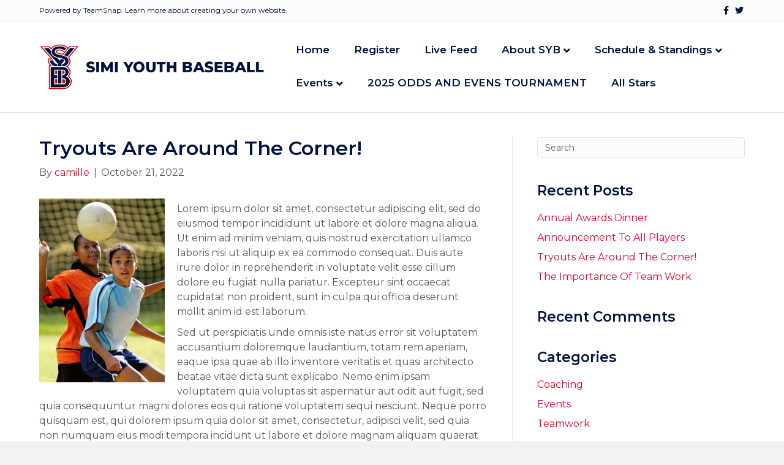

--- FILE ---
content_type: text/html; charset=UTF-8
request_url: https://www.simiyouth.com/2022/10/21/tryouts-are-around-the-corner/
body_size: 9396
content:
<!DOCTYPE html>
<html lang="en-US">
<head>
<meta charset="UTF-8" />
<meta name='viewport' content='width=device-width, initial-scale=1.0' />
<meta http-equiv='X-UA-Compatible' content='IE=edge' />
<link rel="profile" href="https://gmpg.org/xfn/11" />
<title>Tryouts Are Around The Corner! &#8211; simiyouthbaseball</title>
<meta name='robots' content='max-image-preview:large' />
<script type="text/javascript" >function ctSetCookie___from_backend(c_name, value) {document.cookie = c_name + "=" + encodeURIComponent(value) + "; path=/; samesite=lax";}ctSetCookie___from_backend('ct_checkjs', '378617677', '0');</script><link rel='dns-prefetch' href='//teamsnap-widgets.netlify.app' />
<link rel='dns-prefetch' href='//cdn.jsdelivr.net' />
<link rel='dns-prefetch' href='//unpkg.com' />
<link rel='dns-prefetch' href='//fonts.googleapis.com' />
<link rel='dns-prefetch' href='//s.w.org' />
<link href='https://fonts.gstatic.com' crossorigin rel='preconnect' />
<link rel="alternate" type="application/rss+xml" title="simiyouthbaseball &raquo; Feed" href="https://www.simiyouth.com/feed/" />
<link rel="alternate" type="application/rss+xml" title="simiyouthbaseball &raquo; Comments Feed" href="https://www.simiyouth.com/comments/feed/" />
<script>
window._wpemojiSettings = {"baseUrl":"https:\/\/s.w.org\/images\/core\/emoji\/14.0.0\/72x72\/","ext":".png","svgUrl":"https:\/\/s.w.org\/images\/core\/emoji\/14.0.0\/svg\/","svgExt":".svg","source":{"concatemoji":"https:\/\/www.simiyouth.com\/wp-includes\/js\/wp-emoji-release.min.js?ver=6.0.11"}};
/*! This file is auto-generated */
!function(e,a,t){var n,r,o,i=a.createElement("canvas"),p=i.getContext&&i.getContext("2d");function s(e,t){var a=String.fromCharCode,e=(p.clearRect(0,0,i.width,i.height),p.fillText(a.apply(this,e),0,0),i.toDataURL());return p.clearRect(0,0,i.width,i.height),p.fillText(a.apply(this,t),0,0),e===i.toDataURL()}function c(e){var t=a.createElement("script");t.src=e,t.defer=t.type="text/javascript",a.getElementsByTagName("head")[0].appendChild(t)}for(o=Array("flag","emoji"),t.supports={everything:!0,everythingExceptFlag:!0},r=0;r<o.length;r++)t.supports[o[r]]=function(e){if(!p||!p.fillText)return!1;switch(p.textBaseline="top",p.font="600 32px Arial",e){case"flag":return s([127987,65039,8205,9895,65039],[127987,65039,8203,9895,65039])?!1:!s([55356,56826,55356,56819],[55356,56826,8203,55356,56819])&&!s([55356,57332,56128,56423,56128,56418,56128,56421,56128,56430,56128,56423,56128,56447],[55356,57332,8203,56128,56423,8203,56128,56418,8203,56128,56421,8203,56128,56430,8203,56128,56423,8203,56128,56447]);case"emoji":return!s([129777,127995,8205,129778,127999],[129777,127995,8203,129778,127999])}return!1}(o[r]),t.supports.everything=t.supports.everything&&t.supports[o[r]],"flag"!==o[r]&&(t.supports.everythingExceptFlag=t.supports.everythingExceptFlag&&t.supports[o[r]]);t.supports.everythingExceptFlag=t.supports.everythingExceptFlag&&!t.supports.flag,t.DOMReady=!1,t.readyCallback=function(){t.DOMReady=!0},t.supports.everything||(n=function(){t.readyCallback()},a.addEventListener?(a.addEventListener("DOMContentLoaded",n,!1),e.addEventListener("load",n,!1)):(e.attachEvent("onload",n),a.attachEvent("onreadystatechange",function(){"complete"===a.readyState&&t.readyCallback()})),(e=t.source||{}).concatemoji?c(e.concatemoji):e.wpemoji&&e.twemoji&&(c(e.twemoji),c(e.wpemoji)))}(window,document,window._wpemojiSettings);
</script>
<style>
img.wp-smiley,
img.emoji {
	display: inline !important;
	border: none !important;
	box-shadow: none !important;
	height: 1em !important;
	width: 1em !important;
	margin: 0 0.07em !important;
	vertical-align: -0.1em !important;
	background: none !important;
	padding: 0 !important;
}
</style>
	<style id='global-styles-inline-css'>
body{--wp--preset--color--black: #000000;--wp--preset--color--cyan-bluish-gray: #abb8c3;--wp--preset--color--white: #ffffff;--wp--preset--color--pale-pink: #f78da7;--wp--preset--color--vivid-red: #cf2e2e;--wp--preset--color--luminous-vivid-orange: #ff6900;--wp--preset--color--luminous-vivid-amber: #fcb900;--wp--preset--color--light-green-cyan: #7bdcb5;--wp--preset--color--vivid-green-cyan: #00d084;--wp--preset--color--pale-cyan-blue: #8ed1fc;--wp--preset--color--vivid-cyan-blue: #0693e3;--wp--preset--color--vivid-purple: #9b51e0;--wp--preset--gradient--vivid-cyan-blue-to-vivid-purple: linear-gradient(135deg,rgba(6,147,227,1) 0%,rgb(155,81,224) 100%);--wp--preset--gradient--light-green-cyan-to-vivid-green-cyan: linear-gradient(135deg,rgb(122,220,180) 0%,rgb(0,208,130) 100%);--wp--preset--gradient--luminous-vivid-amber-to-luminous-vivid-orange: linear-gradient(135deg,rgba(252,185,0,1) 0%,rgba(255,105,0,1) 100%);--wp--preset--gradient--luminous-vivid-orange-to-vivid-red: linear-gradient(135deg,rgba(255,105,0,1) 0%,rgb(207,46,46) 100%);--wp--preset--gradient--very-light-gray-to-cyan-bluish-gray: linear-gradient(135deg,rgb(238,238,238) 0%,rgb(169,184,195) 100%);--wp--preset--gradient--cool-to-warm-spectrum: linear-gradient(135deg,rgb(74,234,220) 0%,rgb(151,120,209) 20%,rgb(207,42,186) 40%,rgb(238,44,130) 60%,rgb(251,105,98) 80%,rgb(254,248,76) 100%);--wp--preset--gradient--blush-light-purple: linear-gradient(135deg,rgb(255,206,236) 0%,rgb(152,150,240) 100%);--wp--preset--gradient--blush-bordeaux: linear-gradient(135deg,rgb(254,205,165) 0%,rgb(254,45,45) 50%,rgb(107,0,62) 100%);--wp--preset--gradient--luminous-dusk: linear-gradient(135deg,rgb(255,203,112) 0%,rgb(199,81,192) 50%,rgb(65,88,208) 100%);--wp--preset--gradient--pale-ocean: linear-gradient(135deg,rgb(255,245,203) 0%,rgb(182,227,212) 50%,rgb(51,167,181) 100%);--wp--preset--gradient--electric-grass: linear-gradient(135deg,rgb(202,248,128) 0%,rgb(113,206,126) 100%);--wp--preset--gradient--midnight: linear-gradient(135deg,rgb(2,3,129) 0%,rgb(40,116,252) 100%);--wp--preset--duotone--dark-grayscale: url('#wp-duotone-dark-grayscale');--wp--preset--duotone--grayscale: url('#wp-duotone-grayscale');--wp--preset--duotone--purple-yellow: url('#wp-duotone-purple-yellow');--wp--preset--duotone--blue-red: url('#wp-duotone-blue-red');--wp--preset--duotone--midnight: url('#wp-duotone-midnight');--wp--preset--duotone--magenta-yellow: url('#wp-duotone-magenta-yellow');--wp--preset--duotone--purple-green: url('#wp-duotone-purple-green');--wp--preset--duotone--blue-orange: url('#wp-duotone-blue-orange');--wp--preset--font-size--small: 13px;--wp--preset--font-size--medium: 20px;--wp--preset--font-size--large: 36px;--wp--preset--font-size--x-large: 42px;}.has-black-color{color: var(--wp--preset--color--black) !important;}.has-cyan-bluish-gray-color{color: var(--wp--preset--color--cyan-bluish-gray) !important;}.has-white-color{color: var(--wp--preset--color--white) !important;}.has-pale-pink-color{color: var(--wp--preset--color--pale-pink) !important;}.has-vivid-red-color{color: var(--wp--preset--color--vivid-red) !important;}.has-luminous-vivid-orange-color{color: var(--wp--preset--color--luminous-vivid-orange) !important;}.has-luminous-vivid-amber-color{color: var(--wp--preset--color--luminous-vivid-amber) !important;}.has-light-green-cyan-color{color: var(--wp--preset--color--light-green-cyan) !important;}.has-vivid-green-cyan-color{color: var(--wp--preset--color--vivid-green-cyan) !important;}.has-pale-cyan-blue-color{color: var(--wp--preset--color--pale-cyan-blue) !important;}.has-vivid-cyan-blue-color{color: var(--wp--preset--color--vivid-cyan-blue) !important;}.has-vivid-purple-color{color: var(--wp--preset--color--vivid-purple) !important;}.has-black-background-color{background-color: var(--wp--preset--color--black) !important;}.has-cyan-bluish-gray-background-color{background-color: var(--wp--preset--color--cyan-bluish-gray) !important;}.has-white-background-color{background-color: var(--wp--preset--color--white) !important;}.has-pale-pink-background-color{background-color: var(--wp--preset--color--pale-pink) !important;}.has-vivid-red-background-color{background-color: var(--wp--preset--color--vivid-red) !important;}.has-luminous-vivid-orange-background-color{background-color: var(--wp--preset--color--luminous-vivid-orange) !important;}.has-luminous-vivid-amber-background-color{background-color: var(--wp--preset--color--luminous-vivid-amber) !important;}.has-light-green-cyan-background-color{background-color: var(--wp--preset--color--light-green-cyan) !important;}.has-vivid-green-cyan-background-color{background-color: var(--wp--preset--color--vivid-green-cyan) !important;}.has-pale-cyan-blue-background-color{background-color: var(--wp--preset--color--pale-cyan-blue) !important;}.has-vivid-cyan-blue-background-color{background-color: var(--wp--preset--color--vivid-cyan-blue) !important;}.has-vivid-purple-background-color{background-color: var(--wp--preset--color--vivid-purple) !important;}.has-black-border-color{border-color: var(--wp--preset--color--black) !important;}.has-cyan-bluish-gray-border-color{border-color: var(--wp--preset--color--cyan-bluish-gray) !important;}.has-white-border-color{border-color: var(--wp--preset--color--white) !important;}.has-pale-pink-border-color{border-color: var(--wp--preset--color--pale-pink) !important;}.has-vivid-red-border-color{border-color: var(--wp--preset--color--vivid-red) !important;}.has-luminous-vivid-orange-border-color{border-color: var(--wp--preset--color--luminous-vivid-orange) !important;}.has-luminous-vivid-amber-border-color{border-color: var(--wp--preset--color--luminous-vivid-amber) !important;}.has-light-green-cyan-border-color{border-color: var(--wp--preset--color--light-green-cyan) !important;}.has-vivid-green-cyan-border-color{border-color: var(--wp--preset--color--vivid-green-cyan) !important;}.has-pale-cyan-blue-border-color{border-color: var(--wp--preset--color--pale-cyan-blue) !important;}.has-vivid-cyan-blue-border-color{border-color: var(--wp--preset--color--vivid-cyan-blue) !important;}.has-vivid-purple-border-color{border-color: var(--wp--preset--color--vivid-purple) !important;}.has-vivid-cyan-blue-to-vivid-purple-gradient-background{background: var(--wp--preset--gradient--vivid-cyan-blue-to-vivid-purple) !important;}.has-light-green-cyan-to-vivid-green-cyan-gradient-background{background: var(--wp--preset--gradient--light-green-cyan-to-vivid-green-cyan) !important;}.has-luminous-vivid-amber-to-luminous-vivid-orange-gradient-background{background: var(--wp--preset--gradient--luminous-vivid-amber-to-luminous-vivid-orange) !important;}.has-luminous-vivid-orange-to-vivid-red-gradient-background{background: var(--wp--preset--gradient--luminous-vivid-orange-to-vivid-red) !important;}.has-very-light-gray-to-cyan-bluish-gray-gradient-background{background: var(--wp--preset--gradient--very-light-gray-to-cyan-bluish-gray) !important;}.has-cool-to-warm-spectrum-gradient-background{background: var(--wp--preset--gradient--cool-to-warm-spectrum) !important;}.has-blush-light-purple-gradient-background{background: var(--wp--preset--gradient--blush-light-purple) !important;}.has-blush-bordeaux-gradient-background{background: var(--wp--preset--gradient--blush-bordeaux) !important;}.has-luminous-dusk-gradient-background{background: var(--wp--preset--gradient--luminous-dusk) !important;}.has-pale-ocean-gradient-background{background: var(--wp--preset--gradient--pale-ocean) !important;}.has-electric-grass-gradient-background{background: var(--wp--preset--gradient--electric-grass) !important;}.has-midnight-gradient-background{background: var(--wp--preset--gradient--midnight) !important;}.has-small-font-size{font-size: var(--wp--preset--font-size--small) !important;}.has-medium-font-size{font-size: var(--wp--preset--font-size--medium) !important;}.has-large-font-size{font-size: var(--wp--preset--font-size--large) !important;}.has-x-large-font-size{font-size: var(--wp--preset--font-size--x-large) !important;}
</style>
<link rel='stylesheet' id='contact-form-7-css'  href='https://www.simiyouth.com/wp-content/plugins/contact-form-7/includes/css/styles.css?ver=5.4' media='all' />
<link rel='stylesheet' id='jquery-magnificpopup-css'  href='https://www.simiyouth.com/wp-content/plugins/bb-plugin/css/jquery.magnificpopup.min.css?ver=2.4.2.2' media='all' />
<link rel='stylesheet' id='font-awesome-5-css'  href='https://www.simiyouth.com/wp-content/plugins/bb-plugin/fonts/fontawesome/5.13.0/css/all.min.css?ver=2.4.2.2' media='all' />
<link rel='stylesheet' id='bootstrap-css'  href='https://www.simiyouth.com/wp-content/themes/bb-theme/css/bootstrap.min.css?ver=1.7.7' media='all' />
<link rel='stylesheet' id='fl-automator-skin-css'  href='https://www.simiyouth.com/wp-content/uploads/sites/3501/bb-theme/skin-67f45d64cebf1.css?ver=1.7.7' media='all' />
<link rel='stylesheet' id='pp-animate-css'  href='https://www.simiyouth.com/wp-content/plugins/bbpowerpack/assets/css/animate.min.css?ver=3.5.1' media='all' />
<link rel='stylesheet' id='fl-builder-google-fonts-bd5f1fb2ee30e53c0557edea28e07c7e-css'  href='//fonts.googleapis.com/css?family=Montserrat%3A300%2C400%2C700%2C600%2C700&#038;ver=6.0.11' media='all' />
<script src='https://www.simiyouth.com/wp-includes/js/jquery/jquery.min.js?ver=3.6.0' id='jquery-core-js'></script>
<script src='https://www.simiyouth.com/wp-includes/js/jquery/jquery-migrate.min.js?ver=3.3.2' id='jquery-migrate-js'></script>
<script id='ct_public-js-extra'>
var ctPublic = {"_ajax_nonce":"ae7509a382","_ajax_url":"https:\/\/www.simiyouth.com\/wp-admin\/admin-ajax.php"};
</script>
<script src='https://www.simiyouth.com/wp-content/plugins/cleantalk-spam-protect/js/apbct-public.min.js?ver=5.154' id='ct_public-js'></script>
<script src='https://www.simiyouth.com/wp-content/plugins/cleantalk-spam-protect/js/cleantalk-modal.min.js?ver=5.154' id='cleantalk-modal-js'></script>
<script id='ct_nocache-js-extra'>
var ctNocache = {"ajaxurl":"https:\/\/www.simiyouth.com\/wp-admin\/admin-ajax.php","info_flag":"","set_cookies_flag":"","blog_home":"https:\/\/www.simiyouth.com\/"};
</script>
<script src='https://www.simiyouth.com/wp-content/plugins/cleantalk-spam-protect/js/cleantalk_nocache.min.js?ver=5.154' id='ct_nocache-js'></script>
<script src='//cdn.jsdelivr.net/npm/es6-promise/dist/es6-promise.auto.min.js?ver=6.0.11' id='es6-promise-js'></script>
<script src='//unpkg.com/axios/dist/axios.min.js?ver=6.0.11' id='axios-js'></script>
<script id='global-module-helpers-js-extra'>
var teamsnapNewSettings = {"blogId":"3501","clubUuid":"","orgId":"29437"};
</script>
<script src='https://www.simiyouth.com/wp-content/plugins/tswp/assets/js/global-module-helpers.js?ver=1.7.2' id='global-module-helpers-js'></script>
<link rel="https://api.w.org/" href="https://www.simiyouth.com/wp-json/" /><link rel="alternate" type="application/json" href="https://www.simiyouth.com/wp-json/wp/v2/posts/74" /><link rel="EditURI" type="application/rsd+xml" title="RSD" href="https://www.simiyouth.com/xmlrpc.php?rsd" />
<link rel="wlwmanifest" type="application/wlwmanifest+xml" href="https://www.simiyouth.com/wp-includes/wlwmanifest.xml" /> 
<link rel="canonical" href="https://www.simiyouth.com/2022/10/21/tryouts-are-around-the-corner/" />
<link rel='shortlink' href='https://www.simiyouth.com/?p=74' />
<link rel="alternate" type="application/json+oembed" href="https://www.simiyouth.com/wp-json/oembed/1.0/embed?url=https%3A%2F%2Fwww.simiyouth.com%2F2022%2F10%2F21%2Ftryouts-are-around-the-corner%2F" />
<link rel="alternate" type="text/xml+oembed" href="https://www.simiyouth.com/wp-json/oembed/1.0/embed?url=https%3A%2F%2Fwww.simiyouth.com%2F2022%2F10%2F21%2Ftryouts-are-around-the-corner%2F&#038;format=xml" />
		<script>
			var bb_powerpack = {
				ajaxurl: 'https://www.simiyouth.com/wp-admin/admin-ajax.php',
				search_term: '',
				callback: function() {}
			};
		</script>
		<style>.recentcomments a{display:inline !important;padding:0 !important;margin:0 !important;}</style></head>
<body class="post-template-default single single-post postid-74 single-format-standard fl-framework-bootstrap fl-preset-default fl-full-width fl-has-sidebar fl-submenu-indicator" itemscope="itemscope" itemtype="https://schema.org/WebPage">
<a aria-label="Skip to content" class="fl-screen-reader-text" href="#fl-main-content">Skip to content</a><svg xmlns="http://www.w3.org/2000/svg" viewBox="0 0 0 0" width="0" height="0" focusable="false" role="none" style="visibility: hidden; position: absolute; left: -9999px; overflow: hidden;" ><defs><filter id="wp-duotone-dark-grayscale"><feColorMatrix color-interpolation-filters="sRGB" type="matrix" values=" .299 .587 .114 0 0 .299 .587 .114 0 0 .299 .587 .114 0 0 .299 .587 .114 0 0 " /><feComponentTransfer color-interpolation-filters="sRGB" ><feFuncR type="table" tableValues="0 0.498039215686" /><feFuncG type="table" tableValues="0 0.498039215686" /><feFuncB type="table" tableValues="0 0.498039215686" /><feFuncA type="table" tableValues="1 1" /></feComponentTransfer><feComposite in2="SourceGraphic" operator="in" /></filter></defs></svg><svg xmlns="http://www.w3.org/2000/svg" viewBox="0 0 0 0" width="0" height="0" focusable="false" role="none" style="visibility: hidden; position: absolute; left: -9999px; overflow: hidden;" ><defs><filter id="wp-duotone-grayscale"><feColorMatrix color-interpolation-filters="sRGB" type="matrix" values=" .299 .587 .114 0 0 .299 .587 .114 0 0 .299 .587 .114 0 0 .299 .587 .114 0 0 " /><feComponentTransfer color-interpolation-filters="sRGB" ><feFuncR type="table" tableValues="0 1" /><feFuncG type="table" tableValues="0 1" /><feFuncB type="table" tableValues="0 1" /><feFuncA type="table" tableValues="1 1" /></feComponentTransfer><feComposite in2="SourceGraphic" operator="in" /></filter></defs></svg><svg xmlns="http://www.w3.org/2000/svg" viewBox="0 0 0 0" width="0" height="0" focusable="false" role="none" style="visibility: hidden; position: absolute; left: -9999px; overflow: hidden;" ><defs><filter id="wp-duotone-purple-yellow"><feColorMatrix color-interpolation-filters="sRGB" type="matrix" values=" .299 .587 .114 0 0 .299 .587 .114 0 0 .299 .587 .114 0 0 .299 .587 .114 0 0 " /><feComponentTransfer color-interpolation-filters="sRGB" ><feFuncR type="table" tableValues="0.549019607843 0.988235294118" /><feFuncG type="table" tableValues="0 1" /><feFuncB type="table" tableValues="0.717647058824 0.254901960784" /><feFuncA type="table" tableValues="1 1" /></feComponentTransfer><feComposite in2="SourceGraphic" operator="in" /></filter></defs></svg><svg xmlns="http://www.w3.org/2000/svg" viewBox="0 0 0 0" width="0" height="0" focusable="false" role="none" style="visibility: hidden; position: absolute; left: -9999px; overflow: hidden;" ><defs><filter id="wp-duotone-blue-red"><feColorMatrix color-interpolation-filters="sRGB" type="matrix" values=" .299 .587 .114 0 0 .299 .587 .114 0 0 .299 .587 .114 0 0 .299 .587 .114 0 0 " /><feComponentTransfer color-interpolation-filters="sRGB" ><feFuncR type="table" tableValues="0 1" /><feFuncG type="table" tableValues="0 0.278431372549" /><feFuncB type="table" tableValues="0.592156862745 0.278431372549" /><feFuncA type="table" tableValues="1 1" /></feComponentTransfer><feComposite in2="SourceGraphic" operator="in" /></filter></defs></svg><svg xmlns="http://www.w3.org/2000/svg" viewBox="0 0 0 0" width="0" height="0" focusable="false" role="none" style="visibility: hidden; position: absolute; left: -9999px; overflow: hidden;" ><defs><filter id="wp-duotone-midnight"><feColorMatrix color-interpolation-filters="sRGB" type="matrix" values=" .299 .587 .114 0 0 .299 .587 .114 0 0 .299 .587 .114 0 0 .299 .587 .114 0 0 " /><feComponentTransfer color-interpolation-filters="sRGB" ><feFuncR type="table" tableValues="0 0" /><feFuncG type="table" tableValues="0 0.647058823529" /><feFuncB type="table" tableValues="0 1" /><feFuncA type="table" tableValues="1 1" /></feComponentTransfer><feComposite in2="SourceGraphic" operator="in" /></filter></defs></svg><svg xmlns="http://www.w3.org/2000/svg" viewBox="0 0 0 0" width="0" height="0" focusable="false" role="none" style="visibility: hidden; position: absolute; left: -9999px; overflow: hidden;" ><defs><filter id="wp-duotone-magenta-yellow"><feColorMatrix color-interpolation-filters="sRGB" type="matrix" values=" .299 .587 .114 0 0 .299 .587 .114 0 0 .299 .587 .114 0 0 .299 .587 .114 0 0 " /><feComponentTransfer color-interpolation-filters="sRGB" ><feFuncR type="table" tableValues="0.780392156863 1" /><feFuncG type="table" tableValues="0 0.949019607843" /><feFuncB type="table" tableValues="0.352941176471 0.470588235294" /><feFuncA type="table" tableValues="1 1" /></feComponentTransfer><feComposite in2="SourceGraphic" operator="in" /></filter></defs></svg><svg xmlns="http://www.w3.org/2000/svg" viewBox="0 0 0 0" width="0" height="0" focusable="false" role="none" style="visibility: hidden; position: absolute; left: -9999px; overflow: hidden;" ><defs><filter id="wp-duotone-purple-green"><feColorMatrix color-interpolation-filters="sRGB" type="matrix" values=" .299 .587 .114 0 0 .299 .587 .114 0 0 .299 .587 .114 0 0 .299 .587 .114 0 0 " /><feComponentTransfer color-interpolation-filters="sRGB" ><feFuncR type="table" tableValues="0.650980392157 0.403921568627" /><feFuncG type="table" tableValues="0 1" /><feFuncB type="table" tableValues="0.447058823529 0.4" /><feFuncA type="table" tableValues="1 1" /></feComponentTransfer><feComposite in2="SourceGraphic" operator="in" /></filter></defs></svg><svg xmlns="http://www.w3.org/2000/svg" viewBox="0 0 0 0" width="0" height="0" focusable="false" role="none" style="visibility: hidden; position: absolute; left: -9999px; overflow: hidden;" ><defs><filter id="wp-duotone-blue-orange"><feColorMatrix color-interpolation-filters="sRGB" type="matrix" values=" .299 .587 .114 0 0 .299 .587 .114 0 0 .299 .587 .114 0 0 .299 .587 .114 0 0 " /><feComponentTransfer color-interpolation-filters="sRGB" ><feFuncR type="table" tableValues="0.0980392156863 1" /><feFuncG type="table" tableValues="0 0.662745098039" /><feFuncB type="table" tableValues="0.847058823529 0.419607843137" /><feFuncA type="table" tableValues="1 1" /></feComponentTransfer><feComposite in2="SourceGraphic" operator="in" /></filter></defs></svg><div class="fl-page">
	<header class="fl-page-header fl-page-header-fixed fl-page-nav-right fl-page-nav-toggle-button fl-page-nav-toggle-visible-mobile"  role="banner">
	<div class="fl-page-header-wrap">
		<div class="fl-page-header-container container">
			<div class="fl-page-header-row row">
				<div class="col-sm-12 col-md-3 fl-page-logo-wrap">
					<div class="fl-page-header-logo">
						<a href="https://www.simiyouth.com/"><img loading="false" data-no-lazy="1" class="fl-logo-img" itemscope itemtype="https://schema.org/ImageObject" src="https://simiyouthbaseball.teamsnapsites.com/wp-content/uploads/sites/3501/2022/10/syb_logo_small-v2-small.png" data-retina="https://simiyouthbaseball.teamsnapsites.com/wp-content/uploads/sites/3501/2022/10/syb_logo_small-v2.png" title="" alt="simiyouthbaseball" /><meta itemprop="name" content="simiyouthbaseball" /></a>
					</div>
				</div>
				<div class="col-sm-12 col-md-9 fl-page-fixed-nav-wrap">
					<div class="fl-page-nav-wrap">
						<nav class="fl-page-nav fl-nav navbar navbar-default navbar-expand-md" aria-label="Header Menu" role="navigation">
							<button type="button" class="navbar-toggle navbar-toggler" data-toggle="collapse" data-target=".fl-page-nav-collapse">
								<span>Menu</span>
							</button>
							<div class="fl-page-nav-collapse collapse navbar-collapse">
								<ul id="menu-main-menu" class="nav navbar-nav navbar-right menu fl-theme-menu"><li id="menu-item-6" class="menu-item menu-item-type-post_type menu-item-object-page menu-item-home menu-item-6 nav-item"><a href="https://www.simiyouth.com/" class="nav-link">Home</a></li>
<li id="menu-item-61" class="menu-item menu-item-type-post_type menu-item-object-page menu-item-61 nav-item"><a href="https://www.simiyouth.com/register/" class="nav-link">Register</a></li>
<li id="menu-item-176" class="menu-item menu-item-type-post_type menu-item-object-page menu-item-176 nav-item"><a href="https://www.simiyouth.com/live-feed/" class="nav-link">Live Feed</a></li>
<li id="menu-item-56" class="menu-item menu-item-type-post_type menu-item-object-page menu-item-has-children menu-item-56 nav-item"><a href="https://www.simiyouth.com/about-syb/" class="nav-link">About SYB</a><div class="fl-submenu-icon-wrap"><span class="fl-submenu-toggle-icon"></span></div>
<ul class="sub-menu">
	<li id="menu-item-250" class="menu-item menu-item-type-post_type menu-item-object-page menu-item-250 nav-item"><a href="https://www.simiyouth.com/board-of-directors/" class="nav-link">Board of Directors</a></li>
	<li id="menu-item-262" class="menu-item menu-item-type-post_type menu-item-object-page menu-item-262 nav-item"><a href="https://www.simiyouth.com/divisions/" class="nav-link">Divisions</a></li>
	<li id="menu-item-268" class="menu-item menu-item-type-post_type menu-item-object-page menu-item-268 nav-item"><a href="https://www.simiyouth.com/documents/" class="nav-link">Documents</a></li>
	<li id="menu-item-296" class="menu-item menu-item-type-post_type menu-item-object-page menu-item-296 nav-item"><a href="https://www.simiyouth.com/code-of-conduct/" class="nav-link">Code of Conduct</a></li>
	<li id="menu-item-277" class="menu-item menu-item-type-post_type menu-item-object-page menu-item-277 nav-item"><a href="https://www.simiyouth.com/locations/" class="nav-link">Locations</a></li>
	<li id="menu-item-291" class="menu-item menu-item-type-post_type menu-item-object-page menu-item-291 nav-item"><a href="https://www.simiyouth.com/refund-policy/" class="nav-link">Refund Policy</a></li>
	<li id="menu-item-426" class="menu-item menu-item-type-post_type menu-item-object-page menu-item-426 nav-item"><a href="https://www.simiyouth.com/umpires/" class="nav-link">Umpires</a></li>
	<li id="menu-item-430" class="menu-item menu-item-type-post_type menu-item-object-page menu-item-430 nav-item"><a href="https://www.simiyouth.com/faq/" class="nav-link">FAQ</a></li>
	<li id="menu-item-489" class="menu-item menu-item-type-post_type menu-item-object-page menu-item-489 nav-item"><a href="https://www.simiyouth.com/about-syb/" class="nav-link">About SYB</a></li>
	<li id="menu-item-699" class="menu-item menu-item-type-custom menu-item-object-custom menu-item-699 nav-item"><a href="https://west.pony.org/Default.aspx?tabid=1078271" class="nav-link">PONY North Region</a></li>
</ul>
</li>
<li id="menu-item-177" class="menu-item menu-item-type-post_type menu-item-object-page menu-item-has-children menu-item-177 nav-item"><a href="https://www.simiyouth.com/schedule-standings/" class="nav-link">Schedule &amp; Standings</a><div class="fl-submenu-icon-wrap"><span class="fl-submenu-toggle-icon"></span></div>
<ul class="sub-menu">
	<li id="menu-item-562" class="menu-item menu-item-type-custom menu-item-object-custom menu-item-562 nav-item"><a href="https://www.simiyouth.com/schedule-standings/" class="nav-link">Upcoming Games</a></li>
	<li id="menu-item-499" class="menu-item menu-item-type-post_type menu-item-object-page menu-item-499 nav-item"><a href="https://www.simiyouth.com/schedules/" class="nav-link">Schedules by division</a></li>
	<li id="menu-item-663" class="menu-item menu-item-type-post_type menu-item-object-page menu-item-has-children menu-item-663 nav-item"><a href="https://www.simiyouth.com/playoff-brackets/" class="nav-link">Standings/Playoff Brackets</a><div class="fl-submenu-icon-wrap"><span class="fl-submenu-toggle-icon"></span></div>
	<ul class="sub-menu">
		<li id="menu-item-1229" class="menu-item menu-item-type-post_type menu-item-object-page menu-item-1229 nav-item"><a href="https://www.simiyouth.com/pony-playoffs/" class="nav-link">Pony Playoffs</a></li>
		<li id="menu-item-1240" class="menu-item menu-item-type-post_type menu-item-object-page menu-item-1240 nav-item"><a href="https://www.simiyouth.com/bronco-playoffs/" class="nav-link">Bronco Playoffs</a></li>
		<li id="menu-item-1242" class="menu-item menu-item-type-post_type menu-item-object-page menu-item-1242 nav-item"><a href="https://www.simiyouth.com/mustang-playoffs/" class="nav-link">Mustang Playoffs</a></li>
		<li id="menu-item-1241" class="menu-item menu-item-type-post_type menu-item-object-page menu-item-1241 nav-item"><a href="https://www.simiyouth.com/pinto-playoffs/" class="nav-link">Pinto Playoffs</a></li>
		<li id="menu-item-1243" class="menu-item menu-item-type-post_type menu-item-object-page menu-item-1243 nav-item"><a href="https://www.simiyouth.com/national-playoffs/" class="nav-link">National Playoffs</a></li>
	</ul>
</li>
</ul>
</li>
<li id="menu-item-281" class="menu-item menu-item-type-post_type menu-item-object-page menu-item-has-children menu-item-281 nav-item"><a href="https://www.simiyouth.com/upcoming-events/" class="nav-link">Events</a><div class="fl-submenu-icon-wrap"><span class="fl-submenu-toggle-icon"></span></div>
<ul class="sub-menu">
	<li id="menu-item-488" class="menu-item menu-item-type-post_type menu-item-object-page menu-item-488 nav-item"><a href="https://www.simiyouth.com/upcoming-events/" class="nav-link">Upcoming Events</a></li>
	<li id="menu-item-303" class="menu-item menu-item-type-post_type menu-item-object-page menu-item-303 nav-item"><a href="https://www.simiyouth.com/try-outs/" class="nav-link">Try Outs</a></li>
	<li id="menu-item-304" class="menu-item menu-item-type-post_type menu-item-object-page menu-item-304 nav-item"><a href="https://www.simiyouth.com/spring-photo-days/" class="nav-link">Spring Photo Days</a></li>
</ul>
</li>
<li id="menu-item-1664" class="menu-item menu-item-type-post_type menu-item-object-page menu-item-1664 nav-item"><a href="https://www.simiyouth.com/2024-odds-and-evens-tournament/" class="nav-link">2025 ODDS AND EVENS TOURNAMENT</a></li>
<li id="menu-item-580" class="menu-item menu-item-type-post_type menu-item-object-page menu-item-580 nav-item"><a href="https://www.simiyouth.com/all-stars/" class="nav-link">All Stars</a></li>
</ul>							</div>
						</nav>
					</div>
				</div>
			</div>
		</div>
	</div>
</header><!-- .fl-page-header-fixed -->
<div class="fl-page-bar">
	<div class="fl-page-bar-container container">
		<div class="fl-page-bar-row row">
			<div class="col-sm-6 col-md-6 text-left clearfix"><div class="fl-page-bar-text fl-page-bar-text-1">Powered by TeamSnap.  <a href="https://www.teamsnap.com/leagues-and-clubs/website-builder?utm_source=websitebuilder&utm_medium=referral&utm_campaign=sitebuilder&utm_content=banner">Learn more</a> about creating your own website.</div></div>			<div class="col-sm-6 col-md-6 text-right clearfix">	<div class="fl-social-icons">
	<a href="https://www.facebook.com/TeamSnap" target="_blank" rel="noopener noreferrer"><span class="sr-only">Facebook</span><i aria-hidden="true" class="fab fa-facebook-f mono"></i></a><a href="https://twitter.com/teamsnap" target="_blank" rel="noopener noreferrer"><span class="sr-only">Twitter</span><i aria-hidden="true" class="fab fa-twitter mono"></i></a></div>
</div>		</div>
	</div>
</div><!-- .fl-page-bar -->
<header class="fl-page-header fl-page-header-primary fl-page-nav-right fl-page-nav-toggle-button fl-page-nav-toggle-visible-mobile" itemscope="itemscope" itemtype="https://schema.org/WPHeader"  role="banner">
	<div class="fl-page-header-wrap">
		<div class="fl-page-header-container container">
			<div class="fl-page-header-row row">
				<div class="col-sm-12 col-md-4 fl-page-header-logo-col">
					<div class="fl-page-header-logo" itemscope="itemscope" itemtype="https://schema.org/Organization">
						<a href="https://www.simiyouth.com/" itemprop="url"><img loading="false" data-no-lazy="1" class="fl-logo-img" itemscope itemtype="https://schema.org/ImageObject" src="https://simiyouthbaseball.teamsnapsites.com/wp-content/uploads/sites/3501/2022/10/syb_logo_small-v2-small.png" data-retina="https://simiyouthbaseball.teamsnapsites.com/wp-content/uploads/sites/3501/2022/10/syb_logo_small-v2.png" title="" alt="simiyouthbaseball" /><meta itemprop="name" content="simiyouthbaseball" /></a>
											</div>
				</div>
				<div class="col-sm-12 col-md-8 fl-page-nav-col">
					<div class="fl-page-nav-wrap">
						<nav class="fl-page-nav fl-nav navbar navbar-default navbar-expand-md" aria-label="Header Menu" itemscope="itemscope" itemtype="https://schema.org/SiteNavigationElement" role="navigation">
							<button type="button" class="navbar-toggle navbar-toggler" data-toggle="collapse" data-target=".fl-page-nav-collapse">
								<span>Menu</span>
							</button>
							<div class="fl-page-nav-collapse collapse navbar-collapse">
								<ul id="menu-main-menu-1" class="nav navbar-nav navbar-right menu fl-theme-menu"><li class="menu-item menu-item-type-post_type menu-item-object-page menu-item-home menu-item-6 nav-item"><a href="https://www.simiyouth.com/" class="nav-link">Home</a></li>
<li class="menu-item menu-item-type-post_type menu-item-object-page menu-item-61 nav-item"><a href="https://www.simiyouth.com/register/" class="nav-link">Register</a></li>
<li class="menu-item menu-item-type-post_type menu-item-object-page menu-item-176 nav-item"><a href="https://www.simiyouth.com/live-feed/" class="nav-link">Live Feed</a></li>
<li class="menu-item menu-item-type-post_type menu-item-object-page menu-item-has-children menu-item-56 nav-item"><a href="https://www.simiyouth.com/about-syb/" class="nav-link">About SYB</a><div class="fl-submenu-icon-wrap"><span class="fl-submenu-toggle-icon"></span></div>
<ul class="sub-menu">
	<li class="menu-item menu-item-type-post_type menu-item-object-page menu-item-250 nav-item"><a href="https://www.simiyouth.com/board-of-directors/" class="nav-link">Board of Directors</a></li>
	<li class="menu-item menu-item-type-post_type menu-item-object-page menu-item-262 nav-item"><a href="https://www.simiyouth.com/divisions/" class="nav-link">Divisions</a></li>
	<li class="menu-item menu-item-type-post_type menu-item-object-page menu-item-268 nav-item"><a href="https://www.simiyouth.com/documents/" class="nav-link">Documents</a></li>
	<li class="menu-item menu-item-type-post_type menu-item-object-page menu-item-296 nav-item"><a href="https://www.simiyouth.com/code-of-conduct/" class="nav-link">Code of Conduct</a></li>
	<li class="menu-item menu-item-type-post_type menu-item-object-page menu-item-277 nav-item"><a href="https://www.simiyouth.com/locations/" class="nav-link">Locations</a></li>
	<li class="menu-item menu-item-type-post_type menu-item-object-page menu-item-291 nav-item"><a href="https://www.simiyouth.com/refund-policy/" class="nav-link">Refund Policy</a></li>
	<li class="menu-item menu-item-type-post_type menu-item-object-page menu-item-426 nav-item"><a href="https://www.simiyouth.com/umpires/" class="nav-link">Umpires</a></li>
	<li class="menu-item menu-item-type-post_type menu-item-object-page menu-item-430 nav-item"><a href="https://www.simiyouth.com/faq/" class="nav-link">FAQ</a></li>
	<li class="menu-item menu-item-type-post_type menu-item-object-page menu-item-489 nav-item"><a href="https://www.simiyouth.com/about-syb/" class="nav-link">About SYB</a></li>
	<li class="menu-item menu-item-type-custom menu-item-object-custom menu-item-699 nav-item"><a href="https://west.pony.org/Default.aspx?tabid=1078271" class="nav-link">PONY North Region</a></li>
</ul>
</li>
<li class="menu-item menu-item-type-post_type menu-item-object-page menu-item-has-children menu-item-177 nav-item"><a href="https://www.simiyouth.com/schedule-standings/" class="nav-link">Schedule &amp; Standings</a><div class="fl-submenu-icon-wrap"><span class="fl-submenu-toggle-icon"></span></div>
<ul class="sub-menu">
	<li class="menu-item menu-item-type-custom menu-item-object-custom menu-item-562 nav-item"><a href="https://www.simiyouth.com/schedule-standings/" class="nav-link">Upcoming Games</a></li>
	<li class="menu-item menu-item-type-post_type menu-item-object-page menu-item-499 nav-item"><a href="https://www.simiyouth.com/schedules/" class="nav-link">Schedules by division</a></li>
	<li class="menu-item menu-item-type-post_type menu-item-object-page menu-item-has-children menu-item-663 nav-item"><a href="https://www.simiyouth.com/playoff-brackets/" class="nav-link">Standings/Playoff Brackets</a><div class="fl-submenu-icon-wrap"><span class="fl-submenu-toggle-icon"></span></div>
	<ul class="sub-menu">
		<li class="menu-item menu-item-type-post_type menu-item-object-page menu-item-1229 nav-item"><a href="https://www.simiyouth.com/pony-playoffs/" class="nav-link">Pony Playoffs</a></li>
		<li class="menu-item menu-item-type-post_type menu-item-object-page menu-item-1240 nav-item"><a href="https://www.simiyouth.com/bronco-playoffs/" class="nav-link">Bronco Playoffs</a></li>
		<li class="menu-item menu-item-type-post_type menu-item-object-page menu-item-1242 nav-item"><a href="https://www.simiyouth.com/mustang-playoffs/" class="nav-link">Mustang Playoffs</a></li>
		<li class="menu-item menu-item-type-post_type menu-item-object-page menu-item-1241 nav-item"><a href="https://www.simiyouth.com/pinto-playoffs/" class="nav-link">Pinto Playoffs</a></li>
		<li class="menu-item menu-item-type-post_type menu-item-object-page menu-item-1243 nav-item"><a href="https://www.simiyouth.com/national-playoffs/" class="nav-link">National Playoffs</a></li>
	</ul>
</li>
</ul>
</li>
<li class="menu-item menu-item-type-post_type menu-item-object-page menu-item-has-children menu-item-281 nav-item"><a href="https://www.simiyouth.com/upcoming-events/" class="nav-link">Events</a><div class="fl-submenu-icon-wrap"><span class="fl-submenu-toggle-icon"></span></div>
<ul class="sub-menu">
	<li class="menu-item menu-item-type-post_type menu-item-object-page menu-item-488 nav-item"><a href="https://www.simiyouth.com/upcoming-events/" class="nav-link">Upcoming Events</a></li>
	<li class="menu-item menu-item-type-post_type menu-item-object-page menu-item-303 nav-item"><a href="https://www.simiyouth.com/try-outs/" class="nav-link">Try Outs</a></li>
	<li class="menu-item menu-item-type-post_type menu-item-object-page menu-item-304 nav-item"><a href="https://www.simiyouth.com/spring-photo-days/" class="nav-link">Spring Photo Days</a></li>
</ul>
</li>
<li class="menu-item menu-item-type-post_type menu-item-object-page menu-item-1664 nav-item"><a href="https://www.simiyouth.com/2024-odds-and-evens-tournament/" class="nav-link">2025 ODDS AND EVENS TOURNAMENT</a></li>
<li class="menu-item menu-item-type-post_type menu-item-object-page menu-item-580 nav-item"><a href="https://www.simiyouth.com/all-stars/" class="nav-link">All Stars</a></li>
</ul>							</div>
						</nav>
					</div>
				</div>
			</div>
		</div>
	</div>
</header><!-- .fl-page-header -->
	<div id="fl-main-content" class="fl-page-content" itemprop="mainContentOfPage" role="main">

		
<div class="container">
	<div class="row">

		
		<div class="fl-content fl-content-left col-md-8">
			<article class="fl-post post-74 post type-post status-publish format-standard has-post-thumbnail hentry category-teamwork" id="fl-post-74" itemscope itemtype="https://schema.org/BlogPosting">

	
	<header class="fl-post-header" role="banner">
		<h1 class="fl-post-title" itemprop="headline">
			Tryouts Are Around The Corner!					</h1>
		<div class="fl-post-meta fl-post-meta-top"><span class="fl-post-author">By <a href="https://www.simiyouth.com/author/camille/"><span>camille</span></a></span><span class="fl-sep"> | </span><span class="fl-post-date">October 21, 2022</span></div><meta itemscope itemprop="mainEntityOfPage" itemtype="https://schema.org/WebPage" itemid="https://www.simiyouth.com/2022/10/21/tryouts-are-around-the-corner/" content="Tryouts Are Around The Corner!" /><meta itemprop="datePublished" content="2022-10-21" /><meta itemprop="dateModified" content="2022-10-21" /><div itemprop="publisher" itemscope itemtype="https://schema.org/Organization"><meta itemprop="name" content="simiyouthbaseball"><div itemprop="logo" itemscope itemtype="https://schema.org/ImageObject"><meta itemprop="url" content="https://simiyouthbaseball.teamsnapsites.com/wp-content/uploads/sites/3501/2022/10/syb_logo_small-v2-small.png"></div></div><div itemscope itemprop="author" itemtype="https://schema.org/Person"><meta itemprop="url" content="https://www.simiyouth.com/author/camille/" /><meta itemprop="name" content="camille" /></div><div itemscope itemprop="image" itemtype="https://schema.org/ImageObject"><meta itemprop="url" content="https://www.simiyouth.com/wp-content/uploads/sites/3501/2015/10/Post_10.jpg" /><meta itemprop="width" content="700" /><meta itemprop="height" content="1024" /></div><div itemprop="interactionStatistic" itemscope itemtype="https://schema.org/InteractionCounter"><meta itemprop="interactionType" content="https://schema.org/CommentAction" /><meta itemprop="userInteractionCount" content="0" /></div>	</header><!-- .fl-post-header -->

	
	
	<div class="fl-post-content clearfix" itemprop="text">
		<p><a href="https://template3.teamsnapsites.com/wp-content/uploads/sites/132/2015/10/Post_10.jpg"><img class="size-medium wp-image-69 alignleft" src="https://template3.teamsnapsites.com/wp-content/uploads/sites/132/2015/10/Post_10-205x300.jpg" alt="Post_10" width="205" height="300" srcset="https://www.simiyouth.com/wp-content/uploads/sites/3501/2015/10/Post_10-205x300.jpg 205w, https://www.simiyouth.com/wp-content/uploads/sites/3501/2015/10/Post_10.jpg 700w" sizes="(max-width: 205px) 100vw, 205px" /></a></p>
<p>Lorem ipsum dolor sit amet, consectetur adipiscing elit, sed do eiusmod tempor incididunt ut labore et dolore magna aliqua. Ut enim ad minim veniam, quis nostrud exercitation ullamco laboris nisi ut aliquip ex ea commodo consequat. Duis aute irure dolor in reprehenderit in voluptate velit esse cillum dolore eu fugiat nulla pariatur. Excepteur sint occaecat cupidatat non proident, sunt in culpa qui officia deserunt mollit anim id est laborum.</p>
<p>Sed ut perspiciatis unde omnis iste natus error sit voluptatem accusantium doloremque laudantium, totam rem aperiam, eaque ipsa quae ab illo inventore veritatis et quasi architecto beatae vitae dicta sunt explicabo. Nemo enim ipsam voluptatem quia voluptas sit aspernatur aut odit aut fugit, sed quia consequuntur magni dolores eos qui ratione voluptatem sequi nesciunt. Neque porro quisquam est, qui dolorem ipsum quia dolor sit amet, consectetur, adipisci velit, sed quia non numquam eius modi tempora incidunt ut labore et dolore magnam aliquam quaerat voluptatem. Ut enim ad minima veniam, quis nostrum exercitationem ullam corporis suscipit laboriosam, nisi ut aliquid ex ea commodi consequatur? Quis autem vel eum iure reprehenderit qui in ea voluptate velit esse quam nihil molestiae consequatur, vel illum qui dolorem eum fugiat quo voluptas nulla pariatur?</p>
<p>At vero eos et accusamus et iusto odio dignissimos ducimus qui blanditiis praesentium voluptatum deleniti atque corrupti quos dolores et quas molestias excepturi sint occaecati cupiditate non provident, similique sunt in culpa qui officia deserunt mollitia animi, id est laborum et dolorum fuga. Et harum quidem rerum facilis est et expedita distinctio. Nam libero tempore, cum soluta nobis est eligendi optio cumque nihil impedit quo minus id quod maxime placeat facere possimus, omnis voluptas assumenda est, omnis dolor repellendus. Temporibus autem quibusdam et aut officiis debitis aut rerum necessitatibus saepe eveniet ut et voluptates repudiandae sint et molestiae non recusandae. Itaque earum rerum hic tenetur a sapiente delectus, ut aut reiciendis voluptatibus maiores alias consequatur aut perferendis doloribus asperiores repellat.</p>
	</div><!-- .fl-post-content -->

	
	<div class="fl-post-meta fl-post-meta-bottom"><div class="fl-post-cats-tags">Posted in <a href="https://www.simiyouth.com/category/teamwork/" rel="category tag">Teamwork</a></div></div>		
</article>


<!-- .fl-post -->
		</div>

		<div class="fl-sidebar fl-sidebar-right fl-sidebar-display-desktop col-md-4" itemscope="itemscope" itemtype="https://schema.org/WPSideBar">
		<aside id="search-2" class="fl-widget widget_search"><form aria-label="Search" method="get" role="search" action="https://www.simiyouth.com/" title="Type and press Enter to search.">
	<input aria-label="Search" type="search" class="fl-search-input form-control" name="s" value="Search" onfocus="if (this.value === 'Search') { this.value = ''; }" onblur="if (this.value === '') this.value='Search';" />
</form>
</aside>
		<aside id="recent-posts-2" class="fl-widget widget_recent_entries">
		<h4 class="fl-widget-title">Recent Posts</h4>
		<ul>
											<li>
					<a href="https://www.simiyouth.com/2022/10/21/annual-awards-dinner/">Annual Awards Dinner</a>
									</li>
											<li>
					<a href="https://www.simiyouth.com/2022/10/21/announcement-to-all-players/">Announcement To All Players</a>
									</li>
											<li>
					<a href="https://www.simiyouth.com/2022/10/21/tryouts-are-around-the-corner/" aria-current="page">Tryouts Are Around The Corner!</a>
									</li>
											<li>
					<a href="https://www.simiyouth.com/2022/10/21/64/">The Importance Of Team Work</a>
									</li>
					</ul>

		</aside><aside id="recent-comments-2" class="fl-widget widget_recent_comments"><h4 class="fl-widget-title">Recent Comments</h4><ul id="recentcomments"></ul></aside><aside id="categories-2" class="fl-widget widget_categories"><h4 class="fl-widget-title">Categories</h4>
			<ul>
					<li class="cat-item cat-item-4"><a href="https://www.simiyouth.com/category/coaching/">Coaching</a>
</li>
	<li class="cat-item cat-item-5"><a href="https://www.simiyouth.com/category/events/">Events</a>
</li>
	<li class="cat-item cat-item-3"><a href="https://www.simiyouth.com/category/teamwork/">Teamwork</a>
</li>
			</ul>

			</aside>	</div>

	</div>
</div>


	</div><!-- .fl-page-content -->
		<footer class="fl-page-footer-wrap" itemscope="itemscope" itemtype="https://schema.org/WPFooter"  role="contentinfo">
		<div class="fl-page-footer">
	<div class="fl-page-footer-container container">
		<div class="fl-page-footer-row row">
			<div class="col-sm-6 col-md-6 text-left clearfix"><div class="fl-page-footer-text fl-page-footer-text-1">© 2022 simiyouthbaseball | Powered by TeamSnap®</div></div>			<div class="col-sm-6 col-md-6 text-right clearfix"><div class="fl-page-footer-text fl-page-footer-text-2"></div></div>		</div>
	</div>
</div><!-- .fl-page-footer -->
	</footer>
		</div><!-- .fl-page -->
<script src='https://www.simiyouth.com/wp-includes/js/dist/vendor/regenerator-runtime.min.js?ver=0.13.9' id='regenerator-runtime-js'></script>
<script src='https://www.simiyouth.com/wp-includes/js/dist/vendor/wp-polyfill.min.js?ver=3.15.0' id='wp-polyfill-js'></script>
<script src='https://www.simiyouth.com/wp-includes/js/dist/hooks.min.js?ver=c6d64f2cb8f5c6bb49caca37f8828ce3' id='wp-hooks-js'></script>
<script src='https://www.simiyouth.com/wp-includes/js/dist/i18n.min.js?ver=ebee46757c6a411e38fd079a7ac71d94' id='wp-i18n-js'></script>
<script id='wp-i18n-js-after'>
wp.i18n.setLocaleData( { 'text direction\u0004ltr': [ 'ltr' ] } );
</script>
<script src='https://www.simiyouth.com/wp-includes/js/dist/vendor/lodash.min.js?ver=4.17.19' id='lodash-js'></script>
<script id='lodash-js-after'>
window.lodash = _.noConflict();
</script>
<script src='https://www.simiyouth.com/wp-includes/js/dist/url.min.js?ver=16385e4d69da65c7283790971de6b297' id='wp-url-js'></script>
<script src='https://www.simiyouth.com/wp-includes/js/dist/api-fetch.min.js?ver=63050163caffa6aac54e9ebf21fe0472' id='wp-api-fetch-js'></script>
<script id='wp-api-fetch-js-after'>
wp.apiFetch.use( wp.apiFetch.createRootURLMiddleware( "https://www.simiyouth.com/wp-json/" ) );
wp.apiFetch.nonceMiddleware = wp.apiFetch.createNonceMiddleware( "dfff56d76f" );
wp.apiFetch.use( wp.apiFetch.nonceMiddleware );
wp.apiFetch.use( wp.apiFetch.mediaUploadMiddleware );
wp.apiFetch.nonceEndpoint = "https://www.simiyouth.com/wp-admin/admin-ajax.php?action=rest-nonce";
</script>
<script id='contact-form-7-js-extra'>
var wpcf7 = {"cached":"1"};
</script>
<script src='https://www.simiyouth.com/wp-content/plugins/contact-form-7/includes/js/index.js?ver=5.4' id='contact-form-7-js'></script>
<script src='//teamsnap-widgets.netlify.app/widget.js?ver=6.0.11' id='teamsnap-widgets-js'></script>
<script src='https://www.simiyouth.com/wp-content/plugins/bb-plugin/js/jquery.ba-throttle-debounce.min.js?ver=2.4.2.2' id='jquery-throttle-js'></script>
<script src='https://www.simiyouth.com/wp-content/plugins/bb-plugin/js/jquery.magnificpopup.min.js?ver=2.4.2.2' id='jquery-magnificpopup-js'></script>
<script src='https://www.simiyouth.com/wp-content/plugins/bb-plugin/js/jquery.fitvids.min.js?ver=1.2' id='jquery-fitvids-js'></script>
<script src='https://www.simiyouth.com/wp-content/themes/bb-theme/js/bootstrap.min.js?ver=1.7.7' id='bootstrap-js'></script>
<script id='fl-automator-js-extra'>
var themeopts = {"medium_breakpoint":"992","mobile_breakpoint":"768"};
</script>
<script src='https://www.simiyouth.com/wp-content/themes/bb-theme/js/theme.min.js?ver=1.7.7' id='fl-automator-js'></script>
</body>
</html>
